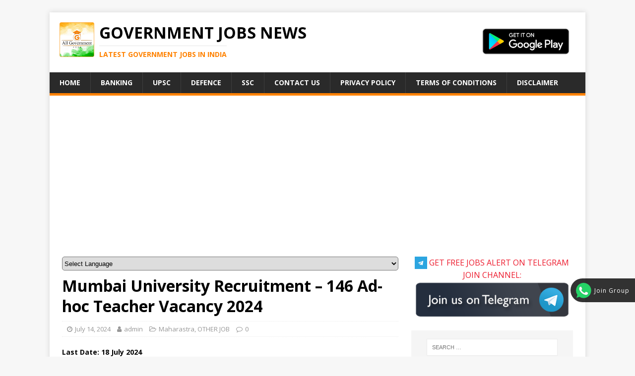

--- FILE ---
content_type: text/html; charset=UTF-8
request_url: https://www.allgovjobnews.com/mum-1721057555/
body_size: 17338
content:
<!DOCTYPE html>
<html class="no-js" dir="ltr" lang="en-US">
<head>
<!-- Global site tag (gtag.js) - Google Analytics -->
<script async src="https://www.googletagmanager.com/gtag/js?id=UA-131358015-1"></script>
<script>
  window.dataLayer = window.dataLayer || [];
  function gtag(){dataLayer.push(arguments);}
  gtag('js', new Date());

  gtag('config', 'UA-131358015-1');
</script>

<meta charset="UTF-8">
<meta name="viewport" content="width=device-width, initial-scale=1.0">
<link rel="profile" href="http://gmpg.org/xfn/11" />
<link rel="pingback" href="https://www.allgovjobnews.com/xmlrpc.php" />

<script>
  (function(i,s,o,g,r,a,m){i['GoogleAnalyticsObject']=r;i[r]=i[r]||function(){
  (i[r].q=i[r].q||[]).push(arguments)},i[r].l=1*new Date();a=s.createElement(o),
  m=s.getElementsByTagName(o)[0];a.async=1;a.src=g;m.parentNode.insertBefore(a,m)
  })(window,document,'script','https://www.google-analytics.com/analytics.js','ga');
  ga('create', 'UA-92433739-2', 'auto');
  ga('send', 'pageview');
</script>

<!-- Facebook Pixel Code -->
<script>
  !function(f,b,e,v,n,t,s)
  {if(f.fbq)return;n=f.fbq=function(){n.callMethod?
  n.callMethod.apply(n,arguments):n.queue.push(arguments)};
  if(!f._fbq)f._fbq=n;n.push=n;n.loaded=!0;n.version='2.0';
  n.queue=[];t=b.createElement(e);t.async=!0;
  t.src=v;s=b.getElementsByTagName(e)[0];
  s.parentNode.insertBefore(t,s)}(window, document,'script',
  'https://connect.facebook.net/en_US/fbevents.js');
  fbq('init', '310467256313695');
  fbq('track', 'PageView');
</script>
<noscript><img height="1" width="1" style="display:none"
  src="https://www.facebook.com/tr?id=310467256313695&ev=PageView&noscript=1"
/></noscript>
<!-- End Facebook Pixel Code -->

	<!-- <meta property="og:title" content="" />
	<meta property="og:description" content="Government jobs, Bank jobs, Railway jobs, SSC recruitment, Engineering jobs, UPSC recruitment and Defense jobs, Police jobs, Indian Navy" /> -->

<title>Mumbai University Recruitment – 146 Ad-hoc Teacher Vacancy 2024 | Government Jobs News</title>

		<!-- All in One SEO 4.2.8 - aioseo.com -->
		<meta name="robots" content="max-image-preview:large" />
		<link rel="canonical" href="https://www.allgovjobnews.com/mum-1721057555/" />
		<meta name="generator" content="All in One SEO (AIOSEO) 4.2.8 " />
		<meta name="google" content="nositelinkssearchbox" />
		<script type="application/ld+json" class="aioseo-schema">
			{"@context":"https:\/\/schema.org","@graph":[{"@type":"Article","@id":"https:\/\/www.allgovjobnews.com\/mum-1721057555\/#article","name":"Mumbai University Recruitment \u2013 146 Ad-hoc Teacher Vacancy 2024 | Government Jobs News","headline":"Mumbai University Recruitment \u2013 146 Ad-hoc Teacher Vacancy 2024","author":{"@id":"https:\/\/www.allgovjobnews.com\/author\/admin\/#author"},"publisher":{"@id":"https:\/\/www.allgovjobnews.com\/#organization"},"image":{"@type":"ImageObject","url":"https:\/\/www.allgovjobnews.com\/wp-content\/uploads\/2019\/10\/applogo.png","@id":"https:\/\/www.allgovjobnews.com\/#articleImage","width":512,"height":512},"datePublished":"2024-07-14T13:53:30+00:00","dateModified":"2024-07-15T15:32:35+00:00","inLanguage":"en-US","mainEntityOfPage":{"@id":"https:\/\/www.allgovjobnews.com\/mum-1721057555\/#webpage"},"isPartOf":{"@id":"https:\/\/www.allgovjobnews.com\/mum-1721057555\/#webpage"},"articleSection":"Maharastra, OTHER JOB"},{"@type":"BreadcrumbList","@id":"https:\/\/www.allgovjobnews.com\/mum-1721057555\/#breadcrumblist","itemListElement":[{"@type":"ListItem","@id":"https:\/\/www.allgovjobnews.com\/#listItem","position":1,"item":{"@type":"WebPage","@id":"https:\/\/www.allgovjobnews.com\/","name":"Home","description":"Government jobs, Bank jobs, Railway jobs, SSC recruitment, Engineering jobs, UPSC recruitment and Defense jobs, Police jobs, Indian Navy","url":"https:\/\/www.allgovjobnews.com\/"},"nextItem":"https:\/\/www.allgovjobnews.com\/mum-1721057555\/#listItem"},{"@type":"ListItem","@id":"https:\/\/www.allgovjobnews.com\/mum-1721057555\/#listItem","position":2,"item":{"@type":"WebPage","@id":"https:\/\/www.allgovjobnews.com\/mum-1721057555\/","name":"Mumbai University Recruitment \u2013 146 Ad-hoc Teacher Vacancy 2024","url":"https:\/\/www.allgovjobnews.com\/mum-1721057555\/"},"previousItem":"https:\/\/www.allgovjobnews.com\/#listItem"}]},{"@type":"Organization","@id":"https:\/\/www.allgovjobnews.com\/#organization","name":"Government Jobs News","url":"https:\/\/www.allgovjobnews.com\/","logo":{"@type":"ImageObject","url":"https:\/\/www.allgovjobnews.com\/wp-content\/uploads\/2019\/10\/applogo.png","@id":"https:\/\/www.allgovjobnews.com\/#organizationLogo","width":512,"height":512},"image":{"@id":"https:\/\/www.allgovjobnews.com\/#organizationLogo"}},{"@type":"WebPage","@id":"https:\/\/www.allgovjobnews.com\/mum-1721057555\/#webpage","url":"https:\/\/www.allgovjobnews.com\/mum-1721057555\/","name":"Mumbai University Recruitment \u2013 146 Ad-hoc Teacher Vacancy 2024 | Government Jobs News","inLanguage":"en-US","isPartOf":{"@id":"https:\/\/www.allgovjobnews.com\/#website"},"breadcrumb":{"@id":"https:\/\/www.allgovjobnews.com\/mum-1721057555\/#breadcrumblist"},"author":"https:\/\/www.allgovjobnews.com\/author\/admin\/#author","creator":"https:\/\/www.allgovjobnews.com\/author\/admin\/#author","datePublished":"2024-07-14T13:53:30+00:00","dateModified":"2024-07-15T15:32:35+00:00"},{"@type":"WebSite","@id":"https:\/\/www.allgovjobnews.com\/#website","url":"https:\/\/www.allgovjobnews.com\/","name":"Government Jobs News","description":"Latest Government Jobs in India","inLanguage":"en-US","publisher":{"@id":"https:\/\/www.allgovjobnews.com\/#organization"}}]}
		</script>
		<!-- All in One SEO -->

<link rel='dns-prefetch' href='//fonts.googleapis.com' />
<link rel='dns-prefetch' href='//s.w.org' />
<link rel="alternate" type="application/rss+xml" title="Government Jobs News &raquo; Feed" href="https://www.allgovjobnews.com/feed/" />
<link rel="alternate" type="application/rss+xml" title="Government Jobs News &raquo; Comments Feed" href="https://www.allgovjobnews.com/comments/feed/" />
<link rel="alternate" type="application/rss+xml" title="Government Jobs News &raquo; Mumbai University Recruitment – 146 Ad-hoc Teacher Vacancy 2024 Comments Feed" href="https://www.allgovjobnews.com/mum-1721057555/feed/" />
 
    <meta property="og:title" content="Mumbai University Recruitment – 146 Ad-hoc Teacher Vacancy 2024"/>
    <meta property="og:description" content="Mumbai University Recruitment – 146 Ad-hoc Teacher Vacancy 2024"/>
    <meta property="og:type" content="article"/>
    <meta property="og:url" content="https://www.allgovjobnews.com/mum-1721057555/"/>
    <meta property="og:site_name" content="Government Jobs News"/>
    <meta property="og:image" content="http://www.allgovjobnews.com/wp-content/uploads/2018/05/cropped-logo.png"/>
 	<meta property="fb:app_id" content="352660711998526" />
		<!-- This site uses the Google Analytics by ExactMetrics plugin v7.11.0 - Using Analytics tracking - https://www.exactmetrics.com/ -->
							<script
				src="//www.googletagmanager.com/gtag/js?id=UA-131358015-1"  data-cfasync="false" data-wpfc-render="false" type="text/javascript" async></script>
			<script data-cfasync="false" data-wpfc-render="false" type="text/javascript">
				var em_version = '7.11.0';
				var em_track_user = true;
				var em_no_track_reason = '';
				
								var disableStrs = [
															'ga-disable-UA-131358015-1',
									];

				/* Function to detect opted out users */
				function __gtagTrackerIsOptedOut() {
					for (var index = 0; index < disableStrs.length; index++) {
						if (document.cookie.indexOf(disableStrs[index] + '=true') > -1) {
							return true;
						}
					}

					return false;
				}

				/* Disable tracking if the opt-out cookie exists. */
				if (__gtagTrackerIsOptedOut()) {
					for (var index = 0; index < disableStrs.length; index++) {
						window[disableStrs[index]] = true;
					}
				}

				/* Opt-out function */
				function __gtagTrackerOptout() {
					for (var index = 0; index < disableStrs.length; index++) {
						document.cookie = disableStrs[index] + '=true; expires=Thu, 31 Dec 2099 23:59:59 UTC; path=/';
						window[disableStrs[index]] = true;
					}
				}

				if ('undefined' === typeof gaOptout) {
					function gaOptout() {
						__gtagTrackerOptout();
					}
				}
								window.dataLayer = window.dataLayer || [];

				window.ExactMetricsDualTracker = {
					helpers: {},
					trackers: {},
				};
				if (em_track_user) {
					function __gtagDataLayer() {
						dataLayer.push(arguments);
					}

					function __gtagTracker(type, name, parameters) {
						if (!parameters) {
							parameters = {};
						}

						if (parameters.send_to) {
							__gtagDataLayer.apply(null, arguments);
							return;
						}

						if (type === 'event') {
							
														parameters.send_to = exactmetrics_frontend.ua;
							__gtagDataLayer(type, name, parameters);
													} else {
							__gtagDataLayer.apply(null, arguments);
						}
					}

					__gtagTracker('js', new Date());
					__gtagTracker('set', {
						'developer_id.dNDMyYj': true,
											});
															__gtagTracker('config', 'UA-131358015-1', {"forceSSL":"true"} );
										window.gtag = __gtagTracker;										(function () {
						/* https://developers.google.com/analytics/devguides/collection/analyticsjs/ */
						/* ga and __gaTracker compatibility shim. */
						var noopfn = function () {
							return null;
						};
						var newtracker = function () {
							return new Tracker();
						};
						var Tracker = function () {
							return null;
						};
						var p = Tracker.prototype;
						p.get = noopfn;
						p.set = noopfn;
						p.send = function () {
							var args = Array.prototype.slice.call(arguments);
							args.unshift('send');
							__gaTracker.apply(null, args);
						};
						var __gaTracker = function () {
							var len = arguments.length;
							if (len === 0) {
								return;
							}
							var f = arguments[len - 1];
							if (typeof f !== 'object' || f === null || typeof f.hitCallback !== 'function') {
								if ('send' === arguments[0]) {
									var hitConverted, hitObject = false, action;
									if ('event' === arguments[1]) {
										if ('undefined' !== typeof arguments[3]) {
											hitObject = {
												'eventAction': arguments[3],
												'eventCategory': arguments[2],
												'eventLabel': arguments[4],
												'value': arguments[5] ? arguments[5] : 1,
											}
										}
									}
									if ('pageview' === arguments[1]) {
										if ('undefined' !== typeof arguments[2]) {
											hitObject = {
												'eventAction': 'page_view',
												'page_path': arguments[2],
											}
										}
									}
									if (typeof arguments[2] === 'object') {
										hitObject = arguments[2];
									}
									if (typeof arguments[5] === 'object') {
										Object.assign(hitObject, arguments[5]);
									}
									if ('undefined' !== typeof arguments[1].hitType) {
										hitObject = arguments[1];
										if ('pageview' === hitObject.hitType) {
											hitObject.eventAction = 'page_view';
										}
									}
									if (hitObject) {
										action = 'timing' === arguments[1].hitType ? 'timing_complete' : hitObject.eventAction;
										hitConverted = mapArgs(hitObject);
										__gtagTracker('event', action, hitConverted);
									}
								}
								return;
							}

							function mapArgs(args) {
								var arg, hit = {};
								var gaMap = {
									'eventCategory': 'event_category',
									'eventAction': 'event_action',
									'eventLabel': 'event_label',
									'eventValue': 'event_value',
									'nonInteraction': 'non_interaction',
									'timingCategory': 'event_category',
									'timingVar': 'name',
									'timingValue': 'value',
									'timingLabel': 'event_label',
									'page': 'page_path',
									'location': 'page_location',
									'title': 'page_title',
								};
								for (arg in args) {
																		if (!(!args.hasOwnProperty(arg) || !gaMap.hasOwnProperty(arg))) {
										hit[gaMap[arg]] = args[arg];
									} else {
										hit[arg] = args[arg];
									}
								}
								return hit;
							}

							try {
								f.hitCallback();
							} catch (ex) {
							}
						};
						__gaTracker.create = newtracker;
						__gaTracker.getByName = newtracker;
						__gaTracker.getAll = function () {
							return [];
						};
						__gaTracker.remove = noopfn;
						__gaTracker.loaded = true;
						window['__gaTracker'] = __gaTracker;
					})();
									} else {
										console.log("");
					(function () {
						function __gtagTracker() {
							return null;
						}

						window['__gtagTracker'] = __gtagTracker;
						window['gtag'] = __gtagTracker;
					})();
									}
			</script>
				<!-- / Google Analytics by ExactMetrics -->
				<script type="text/javascript">
			window._wpemojiSettings = {"baseUrl":"https:\/\/s.w.org\/images\/core\/emoji\/12.0.0-1\/72x72\/","ext":".png","svgUrl":"https:\/\/s.w.org\/images\/core\/emoji\/12.0.0-1\/svg\/","svgExt":".svg","source":{"concatemoji":"https:\/\/www.allgovjobnews.com\/wp-includes\/js\/wp-emoji-release.min.js?ver=5.3.20"}};
			!function(e,a,t){var n,r,o,i=a.createElement("canvas"),p=i.getContext&&i.getContext("2d");function s(e,t){var a=String.fromCharCode;p.clearRect(0,0,i.width,i.height),p.fillText(a.apply(this,e),0,0);e=i.toDataURL();return p.clearRect(0,0,i.width,i.height),p.fillText(a.apply(this,t),0,0),e===i.toDataURL()}function c(e){var t=a.createElement("script");t.src=e,t.defer=t.type="text/javascript",a.getElementsByTagName("head")[0].appendChild(t)}for(o=Array("flag","emoji"),t.supports={everything:!0,everythingExceptFlag:!0},r=0;r<o.length;r++)t.supports[o[r]]=function(e){if(!p||!p.fillText)return!1;switch(p.textBaseline="top",p.font="600 32px Arial",e){case"flag":return s([127987,65039,8205,9895,65039],[127987,65039,8203,9895,65039])?!1:!s([55356,56826,55356,56819],[55356,56826,8203,55356,56819])&&!s([55356,57332,56128,56423,56128,56418,56128,56421,56128,56430,56128,56423,56128,56447],[55356,57332,8203,56128,56423,8203,56128,56418,8203,56128,56421,8203,56128,56430,8203,56128,56423,8203,56128,56447]);case"emoji":return!s([55357,56424,55356,57342,8205,55358,56605,8205,55357,56424,55356,57340],[55357,56424,55356,57342,8203,55358,56605,8203,55357,56424,55356,57340])}return!1}(o[r]),t.supports.everything=t.supports.everything&&t.supports[o[r]],"flag"!==o[r]&&(t.supports.everythingExceptFlag=t.supports.everythingExceptFlag&&t.supports[o[r]]);t.supports.everythingExceptFlag=t.supports.everythingExceptFlag&&!t.supports.flag,t.DOMReady=!1,t.readyCallback=function(){t.DOMReady=!0},t.supports.everything||(n=function(){t.readyCallback()},a.addEventListener?(a.addEventListener("DOMContentLoaded",n,!1),e.addEventListener("load",n,!1)):(e.attachEvent("onload",n),a.attachEvent("onreadystatechange",function(){"complete"===a.readyState&&t.readyCallback()})),(n=t.source||{}).concatemoji?c(n.concatemoji):n.wpemoji&&n.twemoji&&(c(n.twemoji),c(n.wpemoji)))}(window,document,window._wpemojiSettings);
		</script>
		<style type="text/css">
img.wp-smiley,
img.emoji {
	display: inline !important;
	border: none !important;
	box-shadow: none !important;
	height: 1em !important;
	width: 1em !important;
	margin: 0 .07em !important;
	vertical-align: -0.1em !important;
	background: none !important;
	padding: 0 !important;
}
</style>
	<link rel='stylesheet' id='gtranslate-style-css'  href='https://www.allgovjobnews.com/wp-content/plugins/gtranslate/gtranslate-style24.css?ver=5.3.20' type='text/css' media='all' />
<link rel='stylesheet' id='wp-block-library-css'  href='https://www.allgovjobnews.com/wp-includes/css/dist/block-library/style.min.css?ver=5.3.20' type='text/css' media='all' />
<link rel='stylesheet' id='collapsed-archives-style-css'  href='https://www.allgovjobnews.com/wp-content/plugins/collapsed-archives/style.css?ver=5.3.20' type='text/css' media='all' />
<link rel='stylesheet' id='contact-form-7-css'  href='https://www.allgovjobnews.com/wp-content/plugins/contact-form-7/includes/css/styles.css?ver=5.1.6' type='text/css' media='all' />
<link rel='stylesheet' id='font-awesome-css'  href='https://www.allgovjobnews.com/wp-content/plugins/social-icon-widget/assets/css/font-awesome.min.css?ver=5.3.20' type='text/css' media='all' />
<link rel='stylesheet' id='main-style-css'  href='https://www.allgovjobnews.com/wp-content/plugins/social-icon-widget/assets/css/style.css?ver=5.3.20' type='text/css' media='all' />
<link rel='stylesheet' id='mh-google-fonts-css'  href='https://fonts.googleapis.com/css?family=Open+Sans:400,400italic,700,600' type='text/css' media='all' />
<link rel='stylesheet' id='mh-magazine-lite-css'  href='https://www.allgovjobnews.com/wp-content/themes/mh-magazine-lite/style.css?ver=2.8.6' type='text/css' media='all' />
<link rel='stylesheet' id='mh-font-awesome-css'  href='https://www.allgovjobnews.com/wp-content/themes/mh-magazine-lite/includes/font-awesome.min.css' type='text/css' media='all' />
<script type='text/javascript' src='https://www.allgovjobnews.com/wp-includes/js/jquery/jquery.js?ver=1.12.4-wp'></script>
<script type='text/javascript' src='https://www.allgovjobnews.com/wp-includes/js/jquery/jquery-migrate.min.js?ver=1.4.1'></script>
<script type='text/javascript' src='https://www.allgovjobnews.com/wp-content/plugins/google-analytics-dashboard-for-wp/assets/js/frontend-gtag.min.js?ver=7.11.0'></script>
<script data-cfasync="false" data-wpfc-render="false" type="text/javascript" id='exactmetrics-frontend-script-js-extra'>/* <![CDATA[ */
var exactmetrics_frontend = {"js_events_tracking":"true","download_extensions":"zip,mp3,mpeg,pdf,docx,pptx,xlsx,rar","inbound_paths":"[{\"path\":\"\\\/go\\\/\",\"label\":\"affiliate\"},{\"path\":\"\\\/recommend\\\/\",\"label\":\"affiliate\"}]","home_url":"https:\/\/www.allgovjobnews.com","hash_tracking":"false","ua":"UA-131358015-1","v4_id":""};/* ]]> */
</script>
<script type='text/javascript' src='https://www.allgovjobnews.com/wp-content/themes/mh-magazine-lite/js/scripts.js?ver=2.8.6'></script>
<link rel='https://api.w.org/' href='https://www.allgovjobnews.com/wp-json/' />
<link rel="EditURI" type="application/rsd+xml" title="RSD" href="https://www.allgovjobnews.com/xmlrpc.php?rsd" />
<link rel="wlwmanifest" type="application/wlwmanifest+xml" href="https://www.allgovjobnews.com/wp-includes/wlwmanifest.xml" /> 
<meta name="generator" content="WordPress 5.3.20" />
<link rel='shortlink' href='https://www.allgovjobnews.com/?p=34126' />
<link rel="alternate" type="application/json+oembed" href="https://www.allgovjobnews.com/wp-json/oembed/1.0/embed?url=https%3A%2F%2Fwww.allgovjobnews.com%2Fmum-1721057555%2F" />
<link rel="alternate" type="text/xml+oembed" href="https://www.allgovjobnews.com/wp-json/oembed/1.0/embed?url=https%3A%2F%2Fwww.allgovjobnews.com%2Fmum-1721057555%2F&#038;format=xml" />
<script data-ad-client="ca-pub-7532652925391340" async src="https://pagead2.googlesyndication.com/pagead/js/adsbygoogle.js"></script>
<script async src="https://pagead2.googlesyndication.com/pagead/js/adsbygoogle.js?client=ca-pub-7532652925391340" crossorigin="anonymous"></script>
<style>
	#live-chat-common {
    position: fixed;
    top: auto;
    right: 0;
    bottom: 110px;
    z-index: 96;
    line-height: 1;
    animation-fill-mode: forwards;
}
.icon-btn {
    background-color: rgba(0,0,0,.1);
    width: 130px;
    letter-spacing: 1px;
    height: 48px;
    border-radius: 24px 0 0 24px;
    display: inline-block;
    position: relative;
    z-index: 1;
    animation-fill-mode: forwards;
}
a.icon-btn.opacity-up {
    text-decoration: none;
    background:rgba(0,0,0,0.8);
}
a.icon-btn.opacity-down{
	text-decoration: none;
}
.opacity-down {
    animation: opdown .5s ease;
    width: 155px!important;
}
.icon-btn-svg {
    width: 152px;
    display: flex;
    position: relative;
    z-index: 9999;
}

#live-chat-common svg {
    fill: currentColor;
  }
  @keyframes hideChat {
    0%{
      right: 0;
    }
    100%{
      right:-108px;
    }
  }
  @keyframes showChat {
    0%{
      right: -108px;
    }
    100%{
      right: 0;
    }
  }
  .chat-move-out {
    animation: hideChat 0.5s ease;
  }
  .chat-move-in {
    animation: showChat 0.5s ease;
  }
  @keyframes opdown{
    0%{
      background-color: rgba(0,0,0,0.8);
    }
    100%{
      background-color: rgba(0,0,0,0.1);
    }
  }
  @keyframes opup{
    0%{
      background-color: rgba(0,0,0,0.1);
    }
    100%{
      background-color: rgba(0,0,0,0.8);
    }
  }
  .opacity-down {
    animation: opdown 0.5s ease;width:155px !important;
  }
  .opacity-up {
    animation: opup 0.5s ease;
  }
.icon-btn-content {
    padding-left: 0;
    font-size: 12px;
    line-height: 50px;
    color: #fff;
}
</style><!--[if lt IE 9]>
<script src="https://www.allgovjobnews.com/wp-content/themes/mh-magazine-lite/js/css3-mediaqueries.js"></script>
<![endif]-->
<style type="text/css">.broken_link, a.broken_link {
	text-decoration: line-through;
}</style><link rel="icon" href="https://www.allgovjobnews.com/wp-content/uploads/2019/10/cropped-appnotilogo-32x32.png" sizes="32x32" />
<link rel="icon" href="https://www.allgovjobnews.com/wp-content/uploads/2019/10/cropped-appnotilogo-192x192.png" sizes="192x192" />
<link rel="apple-touch-icon-precomposed" href="https://www.allgovjobnews.com/wp-content/uploads/2019/10/cropped-appnotilogo-180x180.png" />
<meta name="msapplication-TileImage" content="https://www.allgovjobnews.com/wp-content/uploads/2019/10/cropped-appnotilogo-270x270.png" />
</head>
<body id="mh-mobile" class="post-template-default single single-post postid-34126 single-format-standard wp-custom-logo mh-right-sb" itemscope="itemscope" itemtype="http://schema.org/WebPage">
  <div class="icon-box" id="live-chat-common">
    <a href="https://chat.whatsapp.com/EYJR26DemXIGUjF0DE6OzN?mode=ems_wa_c" target="_blank" class="icon-btn opacity-up" onclick="" gtm-data="pre_sales_advice_click" app-track-data="FB_Live_chat">
      <div class="icon-btn-svg">
      <svg width="48" height="48" viewBox="0 0 48 48" fill="none" xmlns="http://www.w3.org/2000/svg" style="margin-top:-2px">
          <path d="M26.36 11h.008c8.471 0 15.36 6.892 15.36 15.364 0 8.471-6.89 15.363-15.36 15.363a15.24 15.24 0 0 1-8.45-2.537l-5.906 1.887 1.913-5.709A15.252 15.252 0 0 1 11 26.364C11 17.892 17.89 11 26.36 11zm-4.395 8.445c-.294-.7-.516-.727-.96-.745a8.664 8.664 0 0 0-.508-.018c-.578 0-1.183.169-1.549.541-.442.452-1.547 1.507-1.547 3.675 0 2.165 1.584 4.26 1.797 4.553.223.291 3.088 4.8 7.534 6.638 3.479 1.438 4.51 1.305 5.303 1.136 1.157-.249 2.606-1.101 2.97-2.13.366-1.03.366-1.909.26-2.095-.108-.186-.401-.292-.846-.515-.445-.222-2.606-1.287-3.016-1.429-.4-.15-.782-.097-1.084.33-.428.593-.845 1.198-1.185 1.561-.266.284-.703.32-1.066.17-.49-.206-1.86-.685-3.55-2.185-1.308-1.163-2.198-2.61-2.455-3.043-.258-.445-.027-.702.178-.941.222-.276.435-.47.658-.728.223-.257.346-.39.49-.692.15-.293.044-.596-.063-.817-.107-.222-.997-2.388-1.361-3.265v-.001z" fill="#25D366"/><path d="M21.004 18.7c.444.018.667.045.96.745v.002c.365.877 1.255 3.043 1.361 3.264.108.222.214.524.063.817-.143.302-.266.435-.489.693-.223.257-.437.452-.658.727-.205.24-.437.497-.178.941.257.434 1.147 1.88 2.454 3.043 1.692 1.5 3.061 1.98 3.55 2.184.364.151.8.116 1.067-.169.34-.363.757-.967 1.184-1.561.302-.427.684-.48 1.085-.33.41.142 2.57 1.208 3.016 1.43.444.222.738.328.845.514.106.187.106 1.065-.259 2.096-.364 1.028-1.814 1.88-2.97 2.129-.792.169-1.824.302-5.303-1.136-4.446-1.837-7.312-6.346-7.534-6.638-.213-.293-1.797-2.388-1.797-4.553 0-2.167 1.105-3.222 1.547-3.674.366-.373.97-.542 1.55-.542.168.001.337.007.506.018z" fill="#fff"/>
        </svg>
      <div class="icon-btn-content">Join Group</div>
      </div>
    </a>
  </div>
<div class="mh-container mh-container-outer">
<div class="mh-header-mobile-nav mh-clearfix"></div>
<header class="mh-header" itemscope="itemscope" itemtype="http://schema.org/WPHeader">
	<div class="mh-container mh-container-inner mh-row mh-clearfix">
		<div class="mh-custom-header mh-clearfix">
<div class="mh-site-identity">
<div class="mh-site-logo" role="banner" itemscope="itemscope" itemtype="http://schema.org/Brand">
<a href="https://www.allgovjobnews.com/" class="custom-logo-link" rel="home"><img width="512" height="512" src="https://www.allgovjobnews.com/wp-content/uploads/2019/10/applogo.png" class="custom-logo" alt="Government Jobs News" srcset="https://www.allgovjobnews.com/wp-content/uploads/2019/10/applogo.png 512w, https://www.allgovjobnews.com/wp-content/uploads/2019/10/applogo-150x150.png 150w, https://www.allgovjobnews.com/wp-content/uploads/2019/10/applogo-300x300.png 300w" sizes="(max-width: 512px) 100vw, 512px" /></a><div class="mh-header-text">
<a class="mh-header-text-link" href="https://www.allgovjobnews.com/" title="Government Jobs News" rel="home">
<h2 class="mh-header-title">Government Jobs News</h2>
<h3 class="mh-header-tagline">Latest Government Jobs in India</h3>
</a>
</div>
<div class="playstore-link"><a href="https://play.google.com/store/apps/details?id=com.allgovernmentjobs" target="_blank"><img src="http://www.allgovjobnews.com/wp-content/uploads/2019/08/playstore.png" style="width: 200px;float: right;"></a></div></div>
</div>
</div>
	</div>
	<div class="mh-main-nav-wrap">
		<nav class="mh-navigation mh-main-nav mh-container mh-container-inner mh-clearfix" itemscope="itemscope" itemtype="http://schema.org/SiteNavigationElement">
			<div class="menu-main-menu-container"><ul id="menu-main-menu" class="menu"><li id="menu-item-26" class="menu-item menu-item-type-custom menu-item-object-custom menu-item-home menu-item-26"><a href="https://www.allgovjobnews.com/">Home</a></li>
<li id="menu-item-53" class="menu-item menu-item-type-custom menu-item-object-custom menu-item-53"><a href="https://www.allgovjobnews.com/category/categories/bank/">Banking</a></li>
<li id="menu-item-54" class="menu-item menu-item-type-custom menu-item-object-custom menu-item-54"><a href="https://www.allgovjobnews.com/category/categories/upsc/">UPSC</a></li>
<li id="menu-item-56" class="menu-item menu-item-type-custom menu-item-object-custom menu-item-56"><a href="https://www.allgovjobnews.com/category/categories/defence/">Defence</a></li>
<li id="menu-item-55" class="menu-item menu-item-type-custom menu-item-object-custom menu-item-55"><a href="https://www.allgovjobnews.com/category/categories/ssc/">SSC</a></li>
<li id="menu-item-28" class="menu-item menu-item-type-post_type menu-item-object-page menu-item-28"><a href="https://www.allgovjobnews.com/contact-us/">Contact us</a></li>
<li id="menu-item-7733" class="menu-item menu-item-type-post_type menu-item-object-page menu-item-7733"><a href="https://www.allgovjobnews.com/privacy-policy/">Privacy Policy</a></li>
<li id="menu-item-7732" class="menu-item menu-item-type-post_type menu-item-object-page menu-item-7732"><a href="https://www.allgovjobnews.com/terms-and-conditions/">Terms of Conditions</a></li>
<li id="menu-item-40168" class="menu-item menu-item-type-post_type menu-item-object-page menu-item-40168"><a href="https://www.allgovjobnews.com/disclaimer/">Disclaimer</a></li>
</ul></div>		</nav>
	</div>
</header><div class="mh-wrapper mh-clearfix">
	<div id="main-content" class="mh-content" role="main" itemprop="mainContentOfPage">
		<div class="googletranslate">
	    	<!-- GTranslate: https://gtranslate.io/ -->
 <select onchange="doGTranslate(this);"><option value="">Select Language</option><option value="en|en">English</option><option value="en|gu">Gujarati</option><option value="en|hi">Hindi</option><option value="en|mr">Marathi</option><option value="en|pa">Punjabi</option><option value="en|sd">Sindhi</option><option value="en|ta">Tamil</option><option value="en|te">Telugu</option></select><style type="text/css">
#goog-gt-tt {display:none !important;}
.goog-te-banner-frame {display:none !important;}
.goog-te-menu-value:hover {text-decoration:none !important;}
.goog-text-highlight {background-color:transparent !important;box-shadow:none !important;}
body {top:0 !important;}
#google_translate_element2 {display:none!important;}
</style>

<div id="google_translate_element2"></div>
<script type="text/javascript">
function googleTranslateElementInit2() {new google.translate.TranslateElement({pageLanguage: 'en',autoDisplay: false}, 'google_translate_element2');}
</script><script type="text/javascript" src="//translate.google.com/translate_a/element.js?cb=googleTranslateElementInit2"></script>


<script type="text/javascript">
function GTranslateGetCurrentLang() {var keyValue = document['cookie'].match('(^|;) ?googtrans=([^;]*)(;|$)');return keyValue ? keyValue[2].split('/')[2] : null;}
function GTranslateFireEvent(element,event){try{if(document.createEventObject){var evt=document.createEventObject();element.fireEvent('on'+event,evt)}else{var evt=document.createEvent('HTMLEvents');evt.initEvent(event,true,true);element.dispatchEvent(evt)}}catch(e){}}
function doGTranslate(lang_pair){if(lang_pair.value)lang_pair=lang_pair.value;if(lang_pair=='')return;var lang=lang_pair.split('|')[1];if(GTranslateGetCurrentLang() == null && lang == lang_pair.split('|')[0])return;if(typeof ga!='undefined'){ga('send', 'event', 'GTranslate', lang, location.hostname+location.pathname+location.search);}else{if(typeof _gaq!='undefined')_gaq.push(['_trackEvent', 'GTranslate', lang, location.hostname+location.pathname+location.search]);}var teCombo;var sel=document.getElementsByTagName('select');for(var i=0;i<sel.length;i++)if(/goog-te-combo/.test(sel[i].className)){teCombo=sel[i];break;}if(document.getElementById('google_translate_element2')==null||document.getElementById('google_translate_element2').innerHTML.length==0||teCombo.length==0||teCombo.innerHTML.length==0){setTimeout(function(){doGTranslate(lang_pair)},500)}else{teCombo.value=lang;GTranslateFireEvent(teCombo,'change');GTranslateFireEvent(teCombo,'change')}}
</script>
	    </div>
		<article id="post-34126" class="post-34126 post type-post status-publish format-standard hentry category-maharastra category-other-job">
	<header class="entry-header mh-clearfix"><h1 class="entry-title">Mumbai University Recruitment – 146 Ad-hoc Teacher Vacancy 2024</h1><p class="mh-meta entry-meta">
<span class="entry-meta-date updated"><i class="fa fa-clock-o"></i><a href="https://www.allgovjobnews.com/2024/07/">July 14, 2024</a></span>
<span class="entry-meta-author author vcard"><i class="fa fa-user"></i><a class="fn" href="https://www.allgovjobnews.com/author/admin/">admin</a></span>
<span class="entry-meta-categories"><i class="fa fa-folder-open-o"></i><a href="https://www.allgovjobnews.com/category/state/maharastra/" rel="category tag">Maharastra</a>, <a href="https://www.allgovjobnews.com/category/categories/other-job/" rel="category tag">OTHER JOB</a></span>
<span class="entry-meta-comments"><i class="fa fa-comment-o"></i><a class="mh-comment-scroll" href="https://www.allgovjobnews.com/mum-1721057555/#mh-comments">0</a></span>
</p>
	</header>
		<div class="entry-content mh-clearfix"><p><strong>Last Date: 18 July 2024</strong><strong><br />
</strong></p>
<p><strong>Post Name: Ad-hoc Teacher</strong><b><br />
</b><strong>No of Posts:</strong> 146 Posts<br />
<strong>Salary:</strong> 35,000 – 45,000/- (per month)<br />
<strong>Qualification:</strong> candidates must have passed a Master degree, NET, Ph.d, M.Phil or the equivalent from a recognized Board<br />
<strong>Age Limit: </strong>As Per Rules<strong><br />
</strong></p>
<p><strong>Application Fee:<br />
For All fee: Rs. 500/-<br />
Reserved fee: Rs. 250/-<br />
</strong></p>
<p><strong>How to Apply: Interested candidates may apply this Online through Website mu.ac.in from 03.07.2024 to 18.07.2024.</strong></p>
<p><strong>Important Dates to Remember </strong></p>
<div>
<ul>
<li><strong>Starting Date For Submission of Online Application: 03 July 2024<br />
</strong></li>
<li><strong>Last Date For Submission of Online Application: 18 July 2024</strong><strong><br />
</strong></li>
</ul>
</div>
<div>
<div>
<p><strong>Job Location: Mumbai (Maharashtra)</strong></p>
</div>
<p><strong><b>Detail Notification Link: <a href="https://drive.google.com/file/d/1AGqRVC-QmwulpYbSmqaJn-E-tRlBLMdD/view?usp=sharing">Click Here</a><br />
Apply Online: <a href="https://muappointment-adhoc.mu.ac.in/" class="broken_link">Click Here</a></b></strong><strong><b><br />
</b></strong></p>
</div>
<div class='code-block code-block-2' style='margin: 8px auto; text-align: center; display: block; clear: both;'>
<p style="font-size: 20px;margin: 0px;font-weight: 600;color: red;padding: 0px 10px;">Get Free Government jobs Alert on your WhatsApp Please Save <span style="color:black;">( 70164 64440 )</span> this Number and Send Message "Hi"</p>
<div style="padding-top:20px">
</div></div>
<!-- AI CONTENT END 1 -->
	</div></article><nav class="mh-post-nav mh-row mh-clearfix" itemscope="itemscope" itemtype="http://schema.org/SiteNavigationElement">
<div class="mh-col-1-2 mh-post-nav-item mh-post-nav-prev">
<a href="https://www.allgovjobnews.com/guj-1721017132/" rel="prev"><span>Previous</span><p>Gujarat Public Service Commission – GPSC Recruitment – 60 Principal Vacancy 2024</p></a></div>
<div class="mh-col-1-2 mh-post-nav-item mh-post-nav-next">
<a href="https://www.allgovjobnews.com/bab-1721104144/" rel="next"><span>Next</span><p>Baba Farid University of Health Science – BFUHS Recruitment – 64 Junior Resident, Associate Professor, Assistant Professor Vacancy 2024</p></a></div>
</nav>
	</div>
	<aside class="mh-widget-col-1 mh-sidebar" itemscope="itemscope" itemtype="http://schema.org/WPSideBar"><div id="custom_html-2" class="widget_text mh-widget widget_custom_html"><div class="textwidget custom-html-widget"><div style="color: #ed1a2d;font-size: 16px;text-align: center;">
<img src="https://www.allgovjobnews.com/wp-content/uploads/2019/02/telegram-icon-14.png" alt="allgovjobnews" width="25px" /> GET FREE JOBS ALERT ON TELEGRAM JOIN CHANNEL: <a href="https://t.me/allgovernmentjobsnews" target="_blank" rel="noopener noreferrer"><img src="https://www.allgovjobnews.com/wp-content/uploads/2019/12/telegram-button.png" alt="allgovjobnews" width="95%" /></a></div></div></div><div id="search-2" class="mh-widget widget_search"><form role="search" method="get" class="search-form" action="https://www.allgovjobnews.com/">
				<label>
					<span class="screen-reader-text">Search for:</span>
					<input type="search" class="search-field" placeholder="Search &hellip;" value="" name="s" />
				</label>
				<input type="submit" class="search-submit" value="Search" />
			</form></div><div id="displaycategorieswidget-2" class="mh-widget DisplayCategoriesWidget"><h4 class="mh-widget-title"><span class="mh-widget-title-inner">Categories</span></h4><style>.dcw_c1 {float:left; width:100%} .dcw_c2 {float:left; width:50%} .dcw_c3 {float:left; width:33%}</style><ul class='dcw'>	<li class="cat-item cat-item-9"><a href="https://www.allgovjobnews.com/category/categories/bank/">BANKING</a>
</li>
	<li class="cat-item cat-item-53"><a href="https://www.allgovjobnews.com/category/categories/cacma/">CA/CMA</a>
</li>
	<li class="cat-item cat-item-56"><a href="https://www.allgovjobnews.com/category/categories/courts/">Courts</a>
</li>
	<li class="cat-item cat-item-46"><a href="https://www.allgovjobnews.com/category/categories/defence/">DEFENCE</a>
</li>
	<li class="cat-item cat-item-15"><a href="https://www.allgovjobnews.com/category/categories/engineering/">ENGINEERING</a>
</li>
	<li class="cat-item cat-item-47"><a href="https://www.allgovjobnews.com/category/categories/medical-job/">MEDICAL JOB</a>
</li>
	<li class="cat-item cat-item-51"><a href="https://www.allgovjobnews.com/category/categories/other-job/">OTHER JOB</a>
</li>
	<li class="cat-item cat-item-14"><a href="https://www.allgovjobnews.com/category/categories/police/">POLICE</a>
</li>
	<li class="cat-item cat-item-48"><a href="https://www.allgovjobnews.com/category/categories/psc/">PSC</a>
</li>
	<li class="cat-item cat-item-13"><a href="https://www.allgovjobnews.com/category/categories/railway/">RAILWAY</a>
</li>
	<li class="cat-item cat-item-12"><a href="https://www.allgovjobnews.com/category/categories/ssc/">SSC</a>
</li>
	<li class="cat-item cat-item-50"><a href="https://www.allgovjobnews.com/category/categories/teacher-job/">TEACHER/OFFICER/PROFESSOR</a>
</li>
	<li class="cat-item cat-item-10"><a href="https://www.allgovjobnews.com/category/categories/upsc/">UPSC</a>
</li>
	<li class="cat-item cat-item-49"><a href="https://www.allgovjobnews.com/category/categories/walk-in-interview/">WALK IN INTERVIEW</a>
</li>
</ul><script>jQuery('ul.dcw').find('li').addClass('dcw_c2');</script></div><div id="displaycategorieswidget-3" class="mh-widget DisplayCategoriesWidget"><h4 class="mh-widget-title"><span class="mh-widget-title-inner">State</span></h4><style>.dcw_c1 {float:left; width:100%} .dcw_c2 {float:left; width:50%} .dcw_c3 {float:left; width:33%}</style><ul class='dcw'>	<li class="cat-item cat-item-52"><a href="https://www.allgovjobnews.com/category/state/all-india/">All India</a>
</li>
	<li class="cat-item cat-item-16"><a href="https://www.allgovjobnews.com/category/state/andaman-nikobar/">Andaman &amp; Nikobar</a>
</li>
	<li class="cat-item cat-item-17"><a href="https://www.allgovjobnews.com/category/state/andhra-pradesh/">Andhra Pradesh</a>
</li>
	<li class="cat-item cat-item-18"><a href="https://www.allgovjobnews.com/category/state/arunachal-pradesh/">Arunachal Pradesh</a>
</li>
	<li class="cat-item cat-item-19"><a href="https://www.allgovjobnews.com/category/state/assam/">Assam</a>
</li>
	<li class="cat-item cat-item-20"><a href="https://www.allgovjobnews.com/category/state/bihar/">Bihar</a>
</li>
	<li class="cat-item cat-item-57"><a href="https://www.allgovjobnews.com/category/state/chandigarh/">Chandigarh</a>
</li>
	<li class="cat-item cat-item-21"><a href="https://www.allgovjobnews.com/category/state/chhattisgarh/">Chhattisgarh</a>
</li>
	<li class="cat-item cat-item-22"><a href="https://www.allgovjobnews.com/category/state/delhi/">Delhi</a>
</li>
	<li class="cat-item cat-item-23"><a href="https://www.allgovjobnews.com/category/state/goa/">Goa</a>
</li>
	<li class="cat-item cat-item-8"><a href="https://www.allgovjobnews.com/category/state/gujarat/">Gujarat</a>
</li>
	<li class="cat-item cat-item-24"><a href="https://www.allgovjobnews.com/category/state/haryana/">Haryana</a>
</li>
	<li class="cat-item cat-item-25"><a href="https://www.allgovjobnews.com/category/state/himachal-pradesh/">Himachal Pradesh</a>
</li>
	<li class="cat-item cat-item-26"><a href="https://www.allgovjobnews.com/category/state/jammu-kashmir/">Jammu &amp; Kashmir</a>
</li>
	<li class="cat-item cat-item-27"><a href="https://www.allgovjobnews.com/category/state/jharkhand/">Jharkhand</a>
</li>
	<li class="cat-item cat-item-28"><a href="https://www.allgovjobnews.com/category/state/karnataka/">Karnataka</a>
</li>
	<li class="cat-item cat-item-29"><a href="https://www.allgovjobnews.com/category/state/kerala/">Kerala</a>
</li>
	<li class="cat-item cat-item-54"><a href="https://www.allgovjobnews.com/category/state/lakshadweep/">Lakshadweep</a>
</li>
	<li class="cat-item cat-item-30"><a href="https://www.allgovjobnews.com/category/state/madhya-pradesh/">Madhya Pradesh</a>
</li>
	<li class="cat-item cat-item-11"><a href="https://www.allgovjobnews.com/category/state/maharastra/">Maharastra</a>
</li>
	<li class="cat-item cat-item-31"><a href="https://www.allgovjobnews.com/category/state/manipur/">Manipur</a>
</li>
	<li class="cat-item cat-item-32"><a href="https://www.allgovjobnews.com/category/state/meghalaya/">Meghalaya</a>
</li>
	<li class="cat-item cat-item-33"><a href="https://www.allgovjobnews.com/category/state/mizoram/">Mizoram</a>
</li>
	<li class="cat-item cat-item-34"><a href="https://www.allgovjobnews.com/category/state/nagaland/">Nagaland</a>
</li>
	<li class="cat-item cat-item-35"><a href="https://www.allgovjobnews.com/category/state/odisha-orissa/">Odisha (Orissa)</a>
</li>
	<li class="cat-item cat-item-36"><a href="https://www.allgovjobnews.com/category/state/pondicherry/">Pondicherry</a>
</li>
	<li class="cat-item cat-item-37"><a href="https://www.allgovjobnews.com/category/state/punjab/">Punjab</a>
</li>
	<li class="cat-item cat-item-38"><a href="https://www.allgovjobnews.com/category/state/rajasthan/">Rajasthan</a>
</li>
	<li class="cat-item cat-item-39"><a href="https://www.allgovjobnews.com/category/state/sikkim/">Sikkim</a>
</li>
	<li class="cat-item cat-item-40"><a href="https://www.allgovjobnews.com/category/state/tamil-nadu/">Tamil Nadu</a>
</li>
	<li class="cat-item cat-item-41"><a href="https://www.allgovjobnews.com/category/state/telangana/">Telangana</a>
</li>
	<li class="cat-item cat-item-42"><a href="https://www.allgovjobnews.com/category/state/tripura/">Tripura</a>
</li>
	<li class="cat-item cat-item-43"><a href="https://www.allgovjobnews.com/category/state/uttar-pradesh/">Uttar Pradesh</a>
</li>
	<li class="cat-item cat-item-44"><a href="https://www.allgovjobnews.com/category/state/uttarakhand/">Uttarakhand</a>
</li>
	<li class="cat-item cat-item-45"><a href="https://www.allgovjobnews.com/category/state/west-bengal/">West Bengal</a>
</li>
</ul><script>jQuery('ul.dcw').find('li').addClass('dcw_c2');</script></div>		<div id="recent-posts-2" class="mh-widget widget_recent_entries">		<h4 class="mh-widget-title"><span class="mh-widget-title-inner">Recent Posts</span></h4>		<ul>
											<li>
					<a href="https://www.allgovjobnews.com/aru-1769271552/">Arunachal Pradesh Public Service Commission – APPSC Recruitment – 145 Assistant Professor Vacancy 2026</a>
									</li>
											<li>
					<a href="https://www.allgovjobnews.com/tel-1769161871/">Telangana High Court Recruitment – 319 Office Subordinate Vacancy 2026</a>
									</li>
											<li>
					<a href="https://www.allgovjobnews.com/nat-1769075864/">National Institute of Technology – NIT Recruitment – 101 Assistant Professor, Professor Vacancy 2026</a>
									</li>
											<li>
					<a href="https://www.allgovjobnews.com/and-1769075815/">Andhra Pradesh State Skill Development Corporation – APSSDC Recruitment – 535 Apprentice Trainee Vacancy 2026</a>
									</li>
											<li>
					<a href="https://www.allgovjobnews.com/mad-1768975317/">Madhya Pradesh Employees Selection Board – MPESB Recruitment – 1120 Training Officer Vacancy 2026</a>
									</li>
					</ul>
		</div><div id="collapsed_archives_widget-2" class="mh-widget widget_collapsed_archives_widget"><h4 class="mh-widget-title"><span class="mh-widget-title-inner">Archives</span></h4><div class="collapsed-archives collapsed-archives-triangles"><ul><li><input type="checkbox" id="archive-year-2026"><label for="archive-year-2026"></label>	<a href='https://www.allgovjobnews.com/2026/'>2026</a>&nbsp;(28)
<ul class="year">	<li><a href='https://www.allgovjobnews.com/2026/01/'>January</a>&nbsp;(28)</li>
</ul></li><li><input type="checkbox" id="archive-year-2025"><label for="archive-year-2025"></label>	<a href='https://www.allgovjobnews.com/2025/'>2025</a>&nbsp;(1567)
<ul class="year">	<li><a href='https://www.allgovjobnews.com/2025/12/'>December</a>&nbsp;(80)</li>
	<li><a href='https://www.allgovjobnews.com/2025/11/'>November</a>&nbsp;(120)</li>
	<li><a href='https://www.allgovjobnews.com/2025/10/'>October</a>&nbsp;(80)</li>
	<li><a href='https://www.allgovjobnews.com/2025/09/'>September</a>&nbsp;(129)</li>
	<li><a href='https://www.allgovjobnews.com/2025/08/'>August</a>&nbsp;(128)</li>
	<li><a href='https://www.allgovjobnews.com/2025/07/'>July</a>&nbsp;(163)</li>
	<li><a href='https://www.allgovjobnews.com/2025/06/'>June</a>&nbsp;(148)</li>
	<li><a href='https://www.allgovjobnews.com/2025/05/'>May</a>&nbsp;(152)</li>
	<li><a href='https://www.allgovjobnews.com/2025/04/'>April</a>&nbsp;(118)</li>
	<li><a href='https://www.allgovjobnews.com/2025/03/'>March</a>&nbsp;(155)</li>
	<li><a href='https://www.allgovjobnews.com/2025/02/'>February</a>&nbsp;(138)</li>
	<li><a href='https://www.allgovjobnews.com/2025/01/'>January</a>&nbsp;(156)</li>
</ul></li><li><input type="checkbox" id="archive-year-2024" checked><label for="archive-year-2024"></label>	<a href='https://www.allgovjobnews.com/2024/'>2024</a>&nbsp;(1743)
<ul class="year">	<li><a href='https://www.allgovjobnews.com/2024/12/'>December</a>&nbsp;(146)</li>
	<li><a href='https://www.allgovjobnews.com/2024/11/'>November</a>&nbsp;(100)</li>
	<li><a href='https://www.allgovjobnews.com/2024/10/'>October</a>&nbsp;(166)</li>
	<li><a href='https://www.allgovjobnews.com/2024/09/'>September</a>&nbsp;(142)</li>
	<li><a href='https://www.allgovjobnews.com/2024/08/'>August</a>&nbsp;(151)</li>
	<li><a href='https://www.allgovjobnews.com/2024/07/'>July</a>&nbsp;(153)</li>
	<li><a href='https://www.allgovjobnews.com/2024/06/'>June</a>&nbsp;(134)</li>
	<li><a href='https://www.allgovjobnews.com/2024/05/'>May</a>&nbsp;(104)</li>
	<li><a href='https://www.allgovjobnews.com/2024/04/'>April</a>&nbsp;(170)</li>
	<li><a href='https://www.allgovjobnews.com/2024/03/'>March</a>&nbsp;(171)</li>
	<li><a href='https://www.allgovjobnews.com/2024/02/'>February</a>&nbsp;(151)</li>
	<li><a href='https://www.allgovjobnews.com/2024/01/'>January</a>&nbsp;(155)</li>
</ul></li><li><input type="checkbox" id="archive-year-2023"><label for="archive-year-2023"></label>	<a href='https://www.allgovjobnews.com/2023/'>2023</a>&nbsp;(2054)
<ul class="year">	<li><a href='https://www.allgovjobnews.com/2023/12/'>December</a>&nbsp;(175)</li>
	<li><a href='https://www.allgovjobnews.com/2023/11/'>November</a>&nbsp;(142)</li>
	<li><a href='https://www.allgovjobnews.com/2023/10/'>October</a>&nbsp;(183)</li>
	<li><a href='https://www.allgovjobnews.com/2023/09/'>September</a>&nbsp;(151)</li>
	<li><a href='https://www.allgovjobnews.com/2023/08/'>August</a>&nbsp;(196)</li>
	<li><a href='https://www.allgovjobnews.com/2023/07/'>July</a>&nbsp;(214)</li>
	<li><a href='https://www.allgovjobnews.com/2023/06/'>June</a>&nbsp;(175)</li>
	<li><a href='https://www.allgovjobnews.com/2023/05/'>May</a>&nbsp;(186)</li>
	<li><a href='https://www.allgovjobnews.com/2023/04/'>April</a>&nbsp;(151)</li>
	<li><a href='https://www.allgovjobnews.com/2023/03/'>March</a>&nbsp;(176)</li>
	<li><a href='https://www.allgovjobnews.com/2023/02/'>February</a>&nbsp;(148)</li>
	<li><a href='https://www.allgovjobnews.com/2023/01/'>January</a>&nbsp;(157)</li>
</ul></li><li><input type="checkbox" id="archive-year-2022"><label for="archive-year-2022"></label>	<a href='https://www.allgovjobnews.com/2022/'>2022</a>&nbsp;(2114)
<ul class="year">	<li><a href='https://www.allgovjobnews.com/2022/12/'>December</a>&nbsp;(161)</li>
	<li><a href='https://www.allgovjobnews.com/2022/11/'>November</a>&nbsp;(171)</li>
	<li><a href='https://www.allgovjobnews.com/2022/10/'>October</a>&nbsp;(163)</li>
	<li><a href='https://www.allgovjobnews.com/2022/09/'>September</a>&nbsp;(194)</li>
	<li><a href='https://www.allgovjobnews.com/2022/08/'>August</a>&nbsp;(146)</li>
	<li><a href='https://www.allgovjobnews.com/2022/07/'>July</a>&nbsp;(182)</li>
	<li><a href='https://www.allgovjobnews.com/2022/06/'>June</a>&nbsp;(169)</li>
	<li><a href='https://www.allgovjobnews.com/2022/05/'>May</a>&nbsp;(160)</li>
	<li><a href='https://www.allgovjobnews.com/2022/04/'>April</a>&nbsp;(161)</li>
	<li><a href='https://www.allgovjobnews.com/2022/03/'>March</a>&nbsp;(176)</li>
	<li><a href='https://www.allgovjobnews.com/2022/02/'>February</a>&nbsp;(195)</li>
	<li><a href='https://www.allgovjobnews.com/2022/01/'>January</a>&nbsp;(236)</li>
</ul></li><li><input type="checkbox" id="archive-year-2021"><label for="archive-year-2021"></label>	<a href='https://www.allgovjobnews.com/2021/'>2021</a>&nbsp;(1839)
<ul class="year">	<li><a href='https://www.allgovjobnews.com/2021/12/'>December</a>&nbsp;(192)</li>
	<li><a href='https://www.allgovjobnews.com/2021/11/'>November</a>&nbsp;(134)</li>
	<li><a href='https://www.allgovjobnews.com/2021/10/'>October</a>&nbsp;(162)</li>
	<li><a href='https://www.allgovjobnews.com/2021/09/'>September</a>&nbsp;(139)</li>
	<li><a href='https://www.allgovjobnews.com/2021/08/'>August</a>&nbsp;(137)</li>
	<li><a href='https://www.allgovjobnews.com/2021/07/'>July</a>&nbsp;(145)</li>
	<li><a href='https://www.allgovjobnews.com/2021/06/'>June</a>&nbsp;(131)</li>
	<li><a href='https://www.allgovjobnews.com/2021/05/'>May</a>&nbsp;(134)</li>
	<li><a href='https://www.allgovjobnews.com/2021/04/'>April</a>&nbsp;(155)</li>
	<li><a href='https://www.allgovjobnews.com/2021/03/'>March</a>&nbsp;(147)</li>
	<li><a href='https://www.allgovjobnews.com/2021/02/'>February</a>&nbsp;(123)</li>
	<li><a href='https://www.allgovjobnews.com/2021/01/'>January</a>&nbsp;(240)</li>
</ul></li><li><input type="checkbox" id="archive-year-2020"><label for="archive-year-2020"></label>	<a href='https://www.allgovjobnews.com/2020/'>2020</a>&nbsp;(1834)
<ul class="year">	<li><a href='https://www.allgovjobnews.com/2020/12/'>December</a>&nbsp;(191)</li>
	<li><a href='https://www.allgovjobnews.com/2020/11/'>November</a>&nbsp;(207)</li>
	<li><a href='https://www.allgovjobnews.com/2020/10/'>October</a>&nbsp;(216)</li>
	<li><a href='https://www.allgovjobnews.com/2020/09/'>September</a>&nbsp;(215)</li>
	<li><a href='https://www.allgovjobnews.com/2020/08/'>August</a>&nbsp;(165)</li>
	<li><a href='https://www.allgovjobnews.com/2020/07/'>July</a>&nbsp;(151)</li>
	<li><a href='https://www.allgovjobnews.com/2020/06/'>June</a>&nbsp;(95)</li>
	<li><a href='https://www.allgovjobnews.com/2020/05/'>May</a>&nbsp;(64)</li>
	<li><a href='https://www.allgovjobnews.com/2020/04/'>April</a>&nbsp;(18)</li>
	<li><a href='https://www.allgovjobnews.com/2020/03/'>March</a>&nbsp;(143)</li>
	<li><a href='https://www.allgovjobnews.com/2020/02/'>February</a>&nbsp;(189)</li>
	<li><a href='https://www.allgovjobnews.com/2020/01/'>January</a>&nbsp;(180)</li>
</ul></li><li><input type="checkbox" id="archive-year-2019"><label for="archive-year-2019"></label>	<a href='https://www.allgovjobnews.com/2019/'>2019</a>&nbsp;(1820)
<ul class="year">	<li><a href='https://www.allgovjobnews.com/2019/12/'>December</a>&nbsp;(187)</li>
	<li><a href='https://www.allgovjobnews.com/2019/11/'>November</a>&nbsp;(189)</li>
	<li><a href='https://www.allgovjobnews.com/2019/10/'>October</a>&nbsp;(158)</li>
	<li><a href='https://www.allgovjobnews.com/2019/09/'>September</a>&nbsp;(174)</li>
	<li><a href='https://www.allgovjobnews.com/2019/08/'>August</a>&nbsp;(184)</li>
	<li><a href='https://www.allgovjobnews.com/2019/07/'>July</a>&nbsp;(242)</li>
	<li><a href='https://www.allgovjobnews.com/2019/06/'>June</a>&nbsp;(252)</li>
	<li><a href='https://www.allgovjobnews.com/2019/05/'>May</a>&nbsp;(139)</li>
	<li><a href='https://www.allgovjobnews.com/2019/04/'>April</a>&nbsp;(92)</li>
	<li><a href='https://www.allgovjobnews.com/2019/03/'>March</a>&nbsp;(99)</li>
	<li><a href='https://www.allgovjobnews.com/2019/02/'>February</a>&nbsp;(59)</li>
	<li><a href='https://www.allgovjobnews.com/2019/01/'>January</a>&nbsp;(45)</li>
</ul></li><li><input type="checkbox" id="archive-year-2018"><label for="archive-year-2018"></label>	<a href='https://www.allgovjobnews.com/2018/'>2018</a>&nbsp;(819)
<ul class="year">	<li><a href='https://www.allgovjobnews.com/2018/12/'>December</a>&nbsp;(51)</li>
	<li><a href='https://www.allgovjobnews.com/2018/11/'>November</a>&nbsp;(52)</li>
	<li><a href='https://www.allgovjobnews.com/2018/10/'>October</a>&nbsp;(70)</li>
	<li><a href='https://www.allgovjobnews.com/2018/09/'>September</a>&nbsp;(69)</li>
	<li><a href='https://www.allgovjobnews.com/2018/08/'>August</a>&nbsp;(80)</li>
	<li><a href='https://www.allgovjobnews.com/2018/07/'>July</a>&nbsp;(80)</li>
	<li><a href='https://www.allgovjobnews.com/2018/06/'>June</a>&nbsp;(72)</li>
	<li><a href='https://www.allgovjobnews.com/2018/05/'>May</a>&nbsp;(64)</li>
	<li><a href='https://www.allgovjobnews.com/2018/04/'>April</a>&nbsp;(74)</li>
	<li><a href='https://www.allgovjobnews.com/2018/03/'>March</a>&nbsp;(61)</li>
	<li><a href='https://www.allgovjobnews.com/2018/02/'>February</a>&nbsp;(62)</li>
	<li><a href='https://www.allgovjobnews.com/2018/01/'>January</a>&nbsp;(84)</li>
</ul></li><li><input type="checkbox" id="archive-year-2017"><label for="archive-year-2017"></label>	<a href='https://www.allgovjobnews.com/2017/'>2017</a>&nbsp;(1133)
<ul class="year">	<li><a href='https://www.allgovjobnews.com/2017/12/'>December</a>&nbsp;(69)</li>
	<li><a href='https://www.allgovjobnews.com/2017/11/'>November</a>&nbsp;(92)</li>
	<li><a href='https://www.allgovjobnews.com/2017/10/'>October</a>&nbsp;(75)</li>
	<li><a href='https://www.allgovjobnews.com/2017/09/'>September</a>&nbsp;(115)</li>
	<li><a href='https://www.allgovjobnews.com/2017/08/'>August</a>&nbsp;(139)</li>
	<li><a href='https://www.allgovjobnews.com/2017/07/'>July</a>&nbsp;(170)</li>
	<li><a href='https://www.allgovjobnews.com/2017/06/'>June</a>&nbsp;(169)</li>
	<li><a href='https://www.allgovjobnews.com/2017/05/'>May</a>&nbsp;(173)</li>
	<li><a href='https://www.allgovjobnews.com/2017/04/'>April</a>&nbsp;(109)</li>
	<li><a href='https://www.allgovjobnews.com/2017/03/'>March</a>&nbsp;(21)</li>
	<li><a href='https://www.allgovjobnews.com/2017/01/'>January</a>&nbsp;(1)</li>
</ul></li><li><input type="checkbox" id="archive-year-2016"><label for="archive-year-2016"></label>	<a href='https://www.allgovjobnews.com/2016/'>2016</a>&nbsp;(6)
<ul class="year">	<li><a href='https://www.allgovjobnews.com/2016/12/'>December</a>&nbsp;(6)</li>
</ul></li></ul></div></div><div id="text-2" class="mh-widget widget_text"><h4 class="mh-widget-title"><span class="mh-widget-title-inner">Facebook Page</span></h4>			<div class="textwidget"><div id="fb-root"></div>
<p><script>(function(d, s, id) {
  var js, fjs = d.getElementsByTagName(s)[0];
  if (d.getElementById(id)) return;
  js = d.createElement(s); js.id = id;
  js.src = 'https://connect.facebook.net/en_US/sdk.js#xfbml=1&version=v2.12&appId=1435628696707078&autoLogAppEvents=1';
  fjs.parentNode.insertBefore(js, fjs);
}(document, 'script', 'facebook-jssdk'));</script></p>
<div class="fb-page" data-href="https://www.facebook.com/allgovernmentjobsnews/" data-tabs="timeline" data-width="500" data-height="180" data-small-header="false" data-adapt-container-width="true" data-hide-cover="false" data-show-facepile="true">
<blockquote cite="https://www.facebook.com/allgovernmentjobsnews/" class="fb-xfbml-parse-ignore"><p><a href="https://www.facebook.com/allgovernmentjobsnews/">Taja Job</a></p></blockquote>
</div>
</div>
		</div></aside></div>
<div class="mh-copyright-wrap">
	<div class="mh-container mh-container-inner mh-clearfix">
		<p class="mh-copyright">Copyright &copy; 2026 | WordPress Theme by <a href="https://www.mhthemes.com/" rel="nofollow">MH Themes</a></p>
	</div>
</div>
</div><!-- .mh-container-outer -->
<script>
  window.addEventListener('load', function () {
    (function () {
      var liveChat = document.querySelector('.KM_support_live_chat')
      if (liveChat) {
        liveChat.style.pointerEvents = 'none'
      }
      var chatbanner = document.getElementById('live-chat-common')
      var chatbg = document.getElementsByClassName('icon-btn')[0]
      window.onscroll = function() {
        var scrollTop = document.documentElement.scrollTop || document.body.scrollTop;
        if(scrollTop>0){
          chatbanner.classList.remove("chat-move-in")
          chatbanner.classList.add("chat-move-out")
          chatbg.classList.remove("opacity-up")
          chatbg.classList.add("opacity-down")
        }else{
          chatbanner.classList.remove("chat-move-out")
          chatbanner.classList.add("chat-move-in")
          chatbg.classList.remove("opacity-down")
          chatbg.classList.add("opacity-up")
        }
      }
    })()
})
function onClickLiveChat () {
    var pathArr = location.pathname.split('https://chat.whatsapp.com/JZPopP3DvSU2g7iOhyLYI0')
    var urlName = pathArr.concat([]).pop()
    window.dataLayer.push({
      'event': 'uaEvent',
      'eventCategory': 'Store - Product detail page+' + urlName,
      'eventAction': 'Live chat',
      'eventLabel': 'Chat with us',
      'nonInteraction': false
    })
  window.dataLayer.push({
      event: 'logEvent',
      event_name_fb: 'Live_chat',
      event_params_fb: {
        current_screen: 'Product Details Page+' + urlName,
        button_name: 'Chat with us'
      }
    })
  var chatLaunchUrl = 'https://wa.me/12063398988'
if (typeof window.OnePlusClientBaseJS !== 'undefined'){
    OnePlusClientBaseJS.launchWhatsAppWithOnePlus(chatLaunchUrl)
} else {
  window.open(chatLaunchUrl, '_blank')
}
}

</script><script type='text/javascript'>
/* <![CDATA[ */
var wpcf7 = {"apiSettings":{"root":"https:\/\/www.allgovjobnews.com\/wp-json\/contact-form-7\/v1","namespace":"contact-form-7\/v1"},"cached":"1"};
/* ]]> */
</script>
<script type='text/javascript' src='https://www.allgovjobnews.com/wp-content/plugins/contact-form-7/includes/js/scripts.js?ver=5.1.6'></script>
<script type='text/javascript' src='https://www.allgovjobnews.com/wp-includes/js/wp-embed.min.js?ver=5.3.20'></script>
</body>
</html>